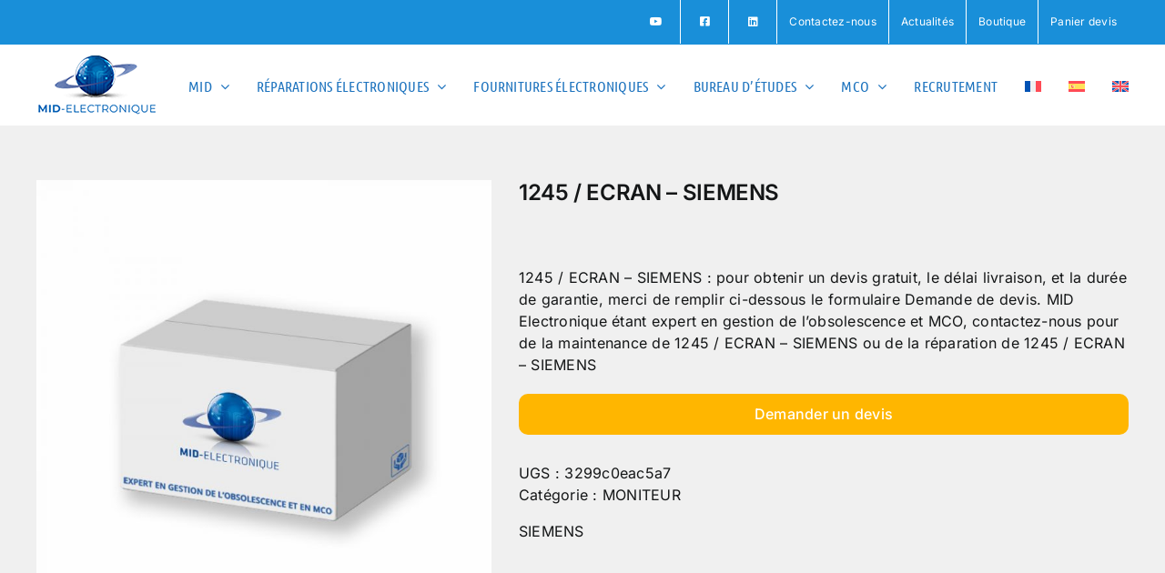

--- FILE ---
content_type: text/javascript
request_url: https://www.mid-electronique.com/wp-content/plugins/enquiry-quotation-for-woocommerce/public/js/pisol-enquiry-quotation-woocommerce-public.js?ver=2.2.34.4
body_size: 2273
content:
(function ($) {
	'use strict';

	/**
	 * All of the code for your public-facing JavaScript source
	 * should reside in this file.
	 *
	 * Note: It has been assumed you will write jQuery code here, so the
	 * $ function reference has been prepared for usage within the scope
	 * of this function.
	 *
	 * This enables you to define handlers, for when the DOM is ready:
	 *
	 * $(function() {
	 *
	 * });
	 *
	 * When the window is loaded:
	 *
	 * $( window ).load(function() {
	 *
	 * });
	 *
	 * ...and/or other possibilities.
	 *
	 * Ideally, it is not considered best practise to attach more than a
	 * single DOM-ready or window-load handler for a particular page.
	 * Although scripts in the WordPress core, Plugins and Themes may be
	 * practising this, we should strive to set a better example in our own work.
	 */

	jQuery(function ($) {

		var add_to_enquiry = {

			init: function () {

				this.initialLoad();

				$(document).on('click', '.add-to-enquiry', function (event) {
					event.preventDefault();
					add_to_enquiry.sendData(this);
				});

				$(document).on('click', '.pi-remove-product', function () {
					var hash = $(this).data('id');
					add_to_enquiry.removeProduct(hash);
				});

				$(document).on('click', '#pi-update-enquiry', function () {
					var products = window.pisol_products;
					add_to_enquiry.updateProduct(products);
				});

				$(document).on('change', '.pi-quantity', function () {
					add_to_enquiry.enableUpdate();
					var new_quantity = $(this).val();
					var hash = $(this).data('hash');
					window.pisol_products[hash]['quantity'] = new_quantity;
					var products = window.pisol_products;
					add_to_enquiry.updateProduct(products);
				});

				$(document).on('change', '.pi-message', function () {
					add_to_enquiry.enableUpdate();
					var new_message = $(this).val();
					var hash = $(this).data('hash');
					window.pisol_products[hash]['message'] = new_message;
					var products = window.pisol_products;
					add_to_enquiry.updateProduct(products);
				});

				add_to_enquiry.successSubmit();
			},

			successSubmit: function () {
				/** this hides the cart on success full submition */
				if ($("#pi-form-submitted-success").length) {
					$(".shop_table_responsive").css("display", "none");
				}
			},

			getData: function (button) {
				var action = $(button).data('action');
				var id = $(button).data('id');
				var variation_id = add_to_enquiry.variationSelected();
				var variation_detail = add_to_enquiry.variationDetail();
				var quantity = add_to_enquiry.quantity(id);
				return { action: action, id: id, variation_id: variation_id, quantity: quantity, variation_detail: variation_detail };
			},

			variationSelected: function () {
				var variation_selected = $("form.variations_form input[name='variation_id']").val();

				if (typeof variation_selected != "undefined" && variation_selected != 0) {
					return parseInt(variation_selected);
				}
				return 0;
			},

			variationDetail: function () {
				var variation_selected = $("form.variations_form input[name='variation_id']").val();
				var variation_detail = {};
				if (typeof variation_selected != "undefined" && variation_selected != 0) {
					jQuery('select[name^=attribute_]').each(function (ind, obj) {
						variation_detail[jQuery(this).attr('name')] = jQuery(this).val();
					});
				}
				if (jQuery.isEmptyObject(variation_detail)) {
					return 0;
				}
				return variation_detail;
			},

			quantity: function (id) {

				var quantity = $('form.cart input[name="quantity"]').val();

				if (typeof quantity != "undefined") {
					return quantity;
				}
				return 1;
			},

			sendData: function (button) {
				add_to_enquiry.data = add_to_enquiry.getData(button);

				if (add_to_enquiry.alertIfVariationNotSelected()) {
					add_to_enquiry.addingToCart(button);
					var action = 'pi_add_to_enquiry';
					jQuery.post(pi_ajax.wc_ajax_url.toString().replace('%%endpoint%%', action), add_to_enquiry.data, function (response) {
						add_to_enquiry.addedToCart(button);
					});
				}
			},

			removeProduct: function (hash) {
				add_to_enquiry.showLoading();
				var action = 'pi_remove_product';
				jQuery.post(pi_ajax.wc_ajax_url.toString().replace('%%endpoint%%', action), { hash: hash }, function (response) {
					add_to_enquiry.dataLoaded(response);
				});
			},

			updateProduct: function (products) {
				add_to_enquiry.showLoading();
				var action = 'pi_update_products';
				jQuery.post(pi_ajax.wc_ajax_url.toString().replace('%%endpoint%%', action), {  products: products }, function (response) {
					add_to_enquiry.dataLoaded(response);
				});
			},

			initialLoad: function () {
				if(jQuery("#pi-enquiry-container").length <= 0) return;

				add_to_enquiry.showLoading();
				var action = 'get_cart_on_load';
				jQuery.post(pi_ajax.wc_ajax_url.toString().replace('%%endpoint%%', action) ,{}, function (response) {
					add_to_enquiry.dataLoaded(response);
				});
			},

			dataLoaded: function (response) {
				var decoded = JSON.parse(response);
				$("#pi-enquiry-list-row").html(decoded.cart);
				window.pisol_products = decoded.pisol_products;
				add_to_enquiry.hideLoading();
				add_to_enquiry.formVisibilityCheck(decoded.pisol_products);
			},

			formVisibilityCheck: function (products) {
				if (products == null || products.length == 0) {
					jQuery("#pi-eqw-enquiry-form").css("display", "none");
				} else {
					jQuery("#pi-eqw-enquiry-form").css("display", "block");
					add_to_enquiry.cacheBusting();
				}
			},

			cacheBusting: function () {
				var date = new Date();
				var timestamp = date.getTime();
				jQuery("#pi-eqw-enquiry-form").attr('action', '?cache_bust=' + timestamp);
			},

			enableUpdate: function () {
				$('#pi-update-enquiry').removeAttr('disabled');
			},

			showLoading: function () {
				$('#pi-enquiry-container').block({
					message: '<img src="' + pi_ajax.loading + '" />',
					css: {
						width: '40px',
						height: '40px',
						top: '50%',
						left: '50%',
						border: '0px',
						backgroundColor: "transparent"
					},
					overlayCSS: {
						background: "#fff",
						opacity: .7
					}
				});
			},

			hideLoading: function () {
				$('#pi-enquiry-container').unblock();
			},

			alertIfVariationNotSelected: function () {
				if (jQuery('.variation_id').length > 0 && jQuery('.variation_id').val() == '' || jQuery('.variation_id').val() == 0) {
					alert('Variation not selected');
					return false;
				}
				return true;
			},

			addingToCart: function (button) {
				$(button).addClass('loading');
			},

			addedToCart: function (button) {
				$(button).removeClass('loading');
				$(button).addClass('added');
				add_to_enquiry.viewEnquiryCart(button);
			},

			viewEnquiryCart: function (button) {
				var url = pi_ajax.cart_page;
				if (url != false) {
					$(".pisol-view-cart").remove();
					$(button).after('<a class="pisol-view-cart"  href="' + url + '">' + pi_ajax.view_enquiry_cart + '</a>');
				}
			}


		}

		add_to_enquiry.init();


		function formValidation() {
			this.init = function () {
				jQuery("#pi-eqw-enquiry-form").validate();
				this.submit();
			}

			this.submit = function () {
				jQuery(document).on('submit', "#pi-eqw-enquiry-form", function (e) {
					jQuery(".pi-submit-enq-button").prop('disabled', 'disabled');
				});
			}
		}

		var formValidationObj = new formValidation();
		formValidationObj.init();

	})

})(jQuery);
